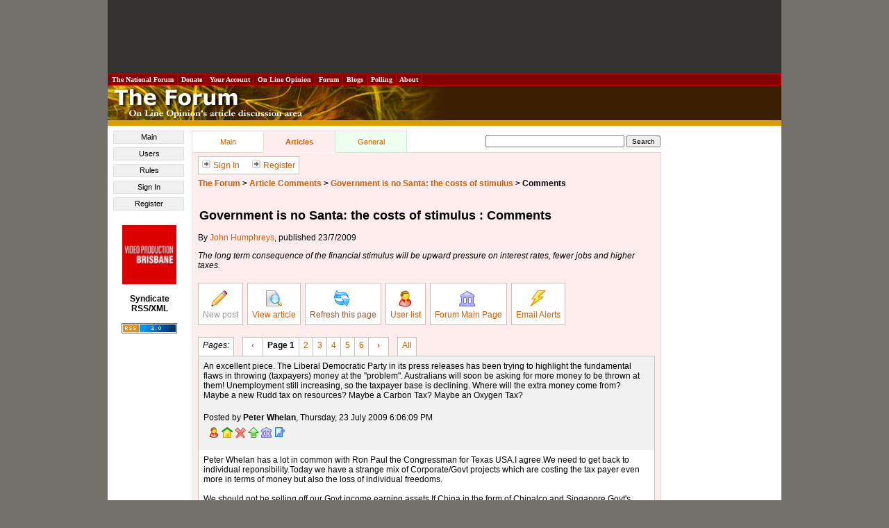

--- FILE ---
content_type: text/html; charset=utf-8
request_url: https://www.google.com/recaptcha/api2/aframe
body_size: 267
content:
<!DOCTYPE HTML><html><head><meta http-equiv="content-type" content="text/html; charset=UTF-8"></head><body><script nonce="K4Z8SJT9Oe0u9st89kNNRQ">/** Anti-fraud and anti-abuse applications only. See google.com/recaptcha */ try{var clients={'sodar':'https://pagead2.googlesyndication.com/pagead/sodar?'};window.addEventListener("message",function(a){try{if(a.source===window.parent){var b=JSON.parse(a.data);var c=clients[b['id']];if(c){var d=document.createElement('img');d.src=c+b['params']+'&rc='+(localStorage.getItem("rc::a")?sessionStorage.getItem("rc::b"):"");window.document.body.appendChild(d);sessionStorage.setItem("rc::e",parseInt(sessionStorage.getItem("rc::e")||0)+1);localStorage.setItem("rc::h",'1768907714895');}}}catch(b){}});window.parent.postMessage("_grecaptcha_ready", "*");}catch(b){}</script></body></html>